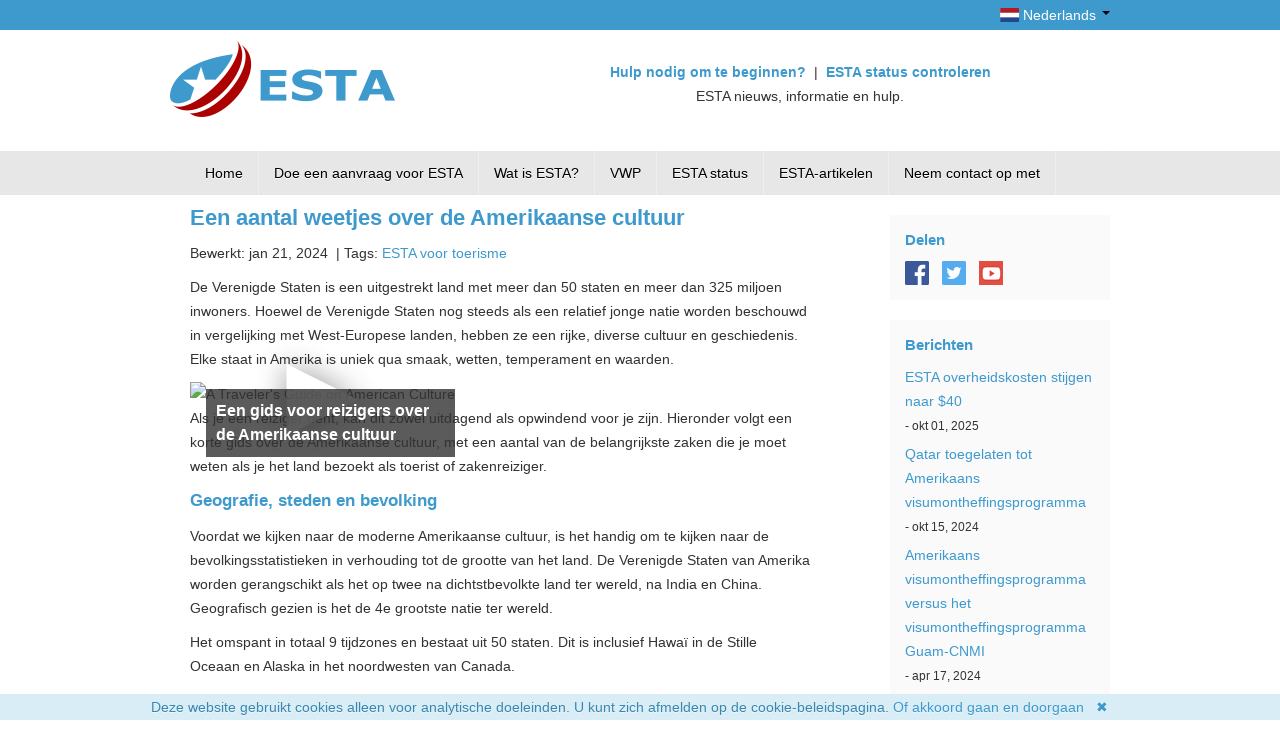

--- FILE ---
content_type: text/html; charset=UTF-8
request_url: https://usa-esta.nl/esta-artikelen/een-aantal-weetjes-over-de-amerikaanse-cultuur/
body_size: 12034
content:
<!DOCTYPE html>
<html lang="nl">
    <head>
        <meta charset="UTF-8">
        <meta name="viewport" content="width=device-width, initial-scale=1.0">
		<link rel="icon" type="image/png" href="cdn/visa-esta/img/icons/favicon.ico">
        <base href="https://usa-esta.nl/"/>
        <title>Een aantal weetjes over de Amerikaanse cultuur</title>		
		<link rel="alternate" hreflang="nl" href="https://usa-esta.nl/esta-artikelen/een-aantal-weetjes-over-de-amerikaanse-cultuur/">
		<link rel="alternate" hreflang="en" href="https://usa-esta.com/esta-resources/a-travelers-guide-on-american-culture/">
<link rel="alternate" hreflang="it" href="https://stati-uniti-esta.it/esta-info/guida-per-turisti-sulla-cultura-americana/">
<link rel="alternate" hreflang="de" href="https://amerika-esta.de/esta-artikel/ein-reiseführer-zur-amerikanischen-kultur/">
<link rel="alternate" hreflang="es" href="https://estados-unidos-esta.es/esta-informacion/una-guía-de-la-cultura-estadounidense-para-viajeros/">
<link rel="alternate" hreflang="fr" href="https://etats-unis-esta.fr/informations-esta/petit-guide-pour-mieux-comprendre-la-culture-américaine/">
<link rel="alternate" hreflang="ja" href="https://usa-esta.jp/esta情報/アメリカ文化に関する渡航者ガイド/">
<link rel="alternate" hreflang="no" href="https://usa-esta.no/esta-artikler/en-reisendes-guide-til-amerikansk-kultur/">
<link rel="alternate" hreflang="sv" href="https://usa-esta.se/esta-artiklar/resenärens-guide-till-amerikansk-kultur/">
<link rel="alternate" hreflang="da" href="https://usa-esta.dk/esta-artikler/en-rejseguide-om-amerikansk-kultur/">
<link rel="alternate" hreflang="fi" href="https://usa-esta.fi/esta-tiedot/matkaopas-amerikkalaiseen-kulttuuriin/">
<link rel="alternate" hreflang="pt" href="https://usa-esta.pt/informação-esta/um-guia-para-viajantes-sobre-a-cultura-americana/">
<link rel="alternate" hreflang="el" href="https://usa-esta.gr/esta-resources/ταξιδιωτικός-οδηγός-για-την-αμερικανική-κουλτούρα/">
<link rel="alternate" hreflang="hu" href="https://esta-usa.hu/esta-információk/útikalauz-az-amerikai-kultúrához/">
<link rel="alternate" hreflang="cs" href="https://usa-esta.cz/informace-esta/průvodce-americkou-kulturou/">
<link rel="alternate" hreflang="ko" href="https://usa-esta.kr/esta자료/여행자를-위한-미국-문화-가이드/">
<link rel="alternate" hreflang="hr" href="https://usa-esta.hr/esta-resursi/putnički-vodič-o-američkoj-kulturi/">
<link rel="alternate" hreflang="pl" href="https://usa-esta.pl/informacje-esta/przewodnik-dla-podróżnych-po-kulturze-amerykańskiej/">
<link rel="alternate" hreflang="he" href="https://usaesta.co.il/משאבי-esta/מדריך-למטייל-על-תרבות-אמריקאית/">		
        <link rel="canonical" href="https://usa-esta.nl/esta-artikelen/een-aantal-weetjes-over-de-amerikaanse-cultuur/" />
		
		<meta name="author" content="usa-esta.nl">
        <meta name="description" content="De Verenigde Staten is een uitgestrekt land met meer dan 50 staten en meer dan 325 miljoen inwoners." />
		<script type="text/javascript">var lang = {"ok":"OK","yes":"Ja","no":"Nee","validation_errors_intro":"Gelieve het volgende in te vullen","alert_title":"Informatie","confirmation_title":"Bevestiging","error_terms":"Algemene Voorwaarden accepteren","error_waiver":"Waiver accepteren","passport_info":"Paspoort informatie","passport_ocr_help":"De volgende informatie is afkomstig uit de machineleesbare zone (MRZ) van uw paspoort.","passport_ocr_error":"We konden de verstrekte afbeelding niet verwerken. Probeer het opnieuw met een afbeelding van hogere kwaliteit.","passport_photo_error":"Ja, u moet uw paspoort uploaden om door te gaan met uw ESTA-aanvraag.","cancel":"Annuleren","continue":"Doorgaan","unknown":"Onbekend","review_and_confirm":"Nakijken & Gegevens bevestigen","last_name":"Achternaam","first_name":"Voornaam","gender":"Geslacht","date_of_birth":"Geboortedatum","country_of_citizenship":"Land waarvan u staatsburger bent","passport_country_of_issuance":"Land van afgifte van het paspoort","passport_number":"Paspoortnummer","passport_date_expire":"Verloopdatum van het paspoort","add_to_application":"Toevoegen aan applicatie","upload_again":"Opnieuw uploaden"};</script>
        <link rel="stylesheet" href="cdn/visa-esta/css/all.min.css?v=ef06b0ec3d00" type="text/css"/>
        <link rel="stylesheet" href="cdn/override.css?v=ecc81f728c00" type="text/css"/>
        
		<style>
        .error { color: red }
        /* recapatcha responsive */
        @media screen and (max-height: 575px){
        #rc-imageselect, .g-recaptcha {transform:scale(0.77);-webkit-transform:scale(0.77);transform-origin:0 0;-webkit-transform-origin:0 0;}
        }
        </style>
    <style>
.cookieconsent {position: fixed;/*top: 0*/;left: 0;width: 100%;z-index: 9999;text-align:center;border-radius: 0;}div.cookieconsent {border-color: #f5e79e;}div.alert-warning {background-color: #fcf8e3;color: #8a6d3b;}.cookieconsent p {line-height: 2;}.cookieconsent p.text-center {text-align: center;}.cookieconsent .btn-info {border-color: #965cc5;color: #fff;background-color: #b891d8;border-color: #b891d8;}.btn {display: inline-block;margin-bottom: 0;font-weight: normal;text-align: center;vertical-align: middle;-ms-touch-action: manipulation;touch-action: manipulation;cursor: pointer;background-image: none;border: 1px solid transparent;border-top-color: transparent;border-right-color: transparent;border-bottom-color: transparent;border-left-color: transparent;white-space: inherit;padding: 6px 12px;font-size: 18px;line-height: 1.5;border-radius: 4px;-webkit-user-select: none;-moz-user-select: none;-ms-user-select: none;user-select: none;}
</style>
</head>
    <body class="cart-empty">
	  <div class="hidden-phone" style="background: #3e9acd;;padding: 3px;">
		  <div class="container">
			  <div class="row">
				  <div class="span8">			
					  <!-- Hulp en ondersteuning : <a href="#verifyCaller" data-toggle="modal">Bel ons </a><strong> | </strong><a href="mailto:support@usa-esta.com" style="text-transform: lowercase;">support@usa-esta.com</a> -->
				  </div>           
				  <div class="span4">
					  <ul class="pull-right hidden-phone" style="list-style:none;margin:0px;">
						  <li class="dropdown">
							  <a class="dropdown-toggle" data-toggle="dropdown" href="#" style="color:white;"> <span class="flag-icon flag-icon-nl">&nbsp;</span>&nbsp;Nederlands <b class="caret"></b></a>
							  <ul class="dropdown-menu">
								  <li class="en">
    <a href="https://usa-esta.com/esta-resources/a-travelers-guide-on-american-culture/" hreflang="en" class="en"><span class="flag-icon flag-icon-us">&nbsp;</span>&nbsp;English (US)</a>
</li>
<li class="it">
    <a href="https://stati-uniti-esta.it/esta-info/guida-per-turisti-sulla-cultura-americana/" hreflang="it" class="it"><span class="flag-icon flag-icon-it">&nbsp;</span>&nbsp;Italiano</a>
</li>
<li class="de">
    <a href="https://amerika-esta.de/esta-artikel/ein-reiseführer-zur-amerikanischen-kultur/" hreflang="de" class="de"><span class="flag-icon flag-icon-de">&nbsp;</span>&nbsp;Deutsch</a>
</li>
<li class="es">
    <a href="https://estados-unidos-esta.es/esta-informacion/una-guía-de-la-cultura-estadounidense-para-viajeros/" hreflang="es" class="es"><span class="flag-icon flag-icon-es">&nbsp;</span>&nbsp;Español</a>
</li>
<li class="fr">
    <a href="https://etats-unis-esta.fr/informations-esta/petit-guide-pour-mieux-comprendre-la-culture-américaine/" hreflang="fr" class="fr"><span class="flag-icon flag-icon-fr">&nbsp;</span>&nbsp;Français</a>
</li>
<li class="ja">
    <a href="https://usa-esta.jp/esta情報/アメリカ文化に関する渡航者ガイド/" hreflang="ja" class="ja"><span class="flag-icon flag-icon-jp">&nbsp;</span>&nbsp;日本語</a>
</li>
<li class="no">
    <a href="https://usa-esta.no/esta-artikler/en-reisendes-guide-til-amerikansk-kultur/" hreflang="no" class="no"><span class="flag-icon flag-icon-no">&nbsp;</span>&nbsp;Norsk</a>
</li>
<li class="sv">
    <a href="https://usa-esta.se/esta-artiklar/resenärens-guide-till-amerikansk-kultur/" hreflang="sv" class="sv"><span class="flag-icon flag-icon-se">&nbsp;</span>&nbsp;Svenska</a>
</li>
<li class="da">
    <a href="https://usa-esta.dk/esta-artikler/en-rejseguide-om-amerikansk-kultur/" hreflang="da" class="da"><span class="flag-icon flag-icon-dk">&nbsp;</span>&nbsp;Dansk</a>
</li>
<li class="fi">
    <a href="https://usa-esta.fi/esta-tiedot/matkaopas-amerikkalaiseen-kulttuuriin/" hreflang="fi" class="fi"><span class="flag-icon flag-icon-fi">&nbsp;</span>&nbsp;Suomi</a>
</li>
<li class="pt">
    <a href="https://usa-esta.pt/informação-esta/um-guia-para-viajantes-sobre-a-cultura-americana/" hreflang="pt" class="pt"><span class="flag-icon flag-icon-pt">&nbsp;</span>&nbsp;Português</a>
</li>
<li class="el">
    <a href="https://usa-esta.gr/esta-resources/ταξιδιωτικός-οδηγός-για-την-αμερικανική-κουλτούρα/" hreflang="el" class="el"><span class="flag-icon flag-icon-gr">&nbsp;</span>&nbsp;Ελληνικά</a>
</li>
<li class="hu">
    <a href="https://esta-usa.hu/esta-információk/útikalauz-az-amerikai-kultúrához/" hreflang="hu" class="hu"><span class="flag-icon flag-icon-hu">&nbsp;</span>&nbsp;Magyar</a>
</li>
<li class="cs">
    <a href="https://usa-esta.cz/informace-esta/průvodce-americkou-kulturou/" hreflang="cs" class="cs"><span class="flag-icon flag-icon-cz">&nbsp;</span>&nbsp;Čeština</a>
</li>
<li class="ko">
    <a href="https://usa-esta.kr/esta자료/여행자를-위한-미국-문화-가이드/" hreflang="ko" class="ko"><span class="flag-icon flag-icon-kr">&nbsp;</span>&nbsp;한국어</a>
</li>
<li class="hr">
    <a href="https://usa-esta.hr/esta-resursi/putnički-vodič-o-američkoj-kulturi/" hreflang="hr" class="hr"><span class="flag-icon flag-icon-hr">&nbsp;</span>&nbsp;Hrvatski</a>
</li>
<li class="pl">
    <a href="https://usa-esta.pl/informacje-esta/przewodnik-dla-podróżnych-po-kulturze-amerykańskiej/" hreflang="pl" class="pl"><span class="flag-icon flag-icon-pl">&nbsp;</span>&nbsp;Polski</a>
</li>
<li class="he">
    <a href="https://usaesta.co.il/משאבי-esta/מדריך-למטייל-על-תרבות-אמריקאית/" hreflang="he" class="he"><span class="flag-icon flag-icon-il">&nbsp;</span>&nbsp;עִברִית</a>
</li>
							  </ul>
						  </li>
					  </ul>				
				  </div>
			  </div>
		  </div>
	  </div>
        <div id="header">
            <div class="container">
                <div class="row">

                    <div class="logo clearfix">

                    <div class="span4 logowrap">
                        <a href="/">
                            <img src="cdn/visa-esta/img/logo.png" alt="USA ESTA" width="225" height="77" loading="lazy"/>
                        </a>
                    </div> 

                    <div class="span8 strapwrap hidden-phone customer-services">
                            <div class="customer-services">
                        <a href="doe-een-aanvraag-voor-esta/">
                                <span><strong>Hulp nodig om te beginnen?</strong></span>
                        </a>&nbsp;|&nbsp;
                        <a href="esta-status-controleren">
                                <span><strong>ESTA status controleren</strong></span>
                        </a>
							<br/>ESTA nieuws, informatie en hulp.
                            </div>

                    </div>
                </div>
            </div>
        </div>
	</div>

<div class="visible-phone">
<div class="container">
	<div class="row">
	<div class="span12 visible-phone" style="text-align:center !important;">			
                        <a href="esta-status-controleren">
                                <span><strong>ESTA status controleren</strong></span>
                        </a>
							<br/>ESTA nieuws, informatie en hulp.
				  </div> 
				</div>
			</div>
			</div>
	<script>
	// <![CDATA[
	function defer(method) {if (window.jQuery) method(); else  setTimeout(function() { defer(method) }, 50); }; defer(function() {$("nav select").change(function() {
  window.location = $(this).find("option:selected").val();
});});//]]
</script>
<br/>
<div class="visible-phone" >
	<div class="container">
		<div class="row">
			<div class="span12">
				<nav style="text-align:center;">
					<select style="width:100%;" aria-label="Language">					
					<option value="" selected="selected">Nederlands</option>
					<option value="https://usa-esta.com/esta-resources/a-travelers-guide-on-american-culture/" "">
	English (US)
</option>
<option value="https://stati-uniti-esta.it/esta-info/guida-per-turisti-sulla-cultura-americana/" "">
	Italiano
</option>
<option value="https://amerika-esta.de/esta-artikel/ein-reiseführer-zur-amerikanischen-kultur/" "">
	Deutsch
</option>
<option value="https://estados-unidos-esta.es/esta-informacion/una-guía-de-la-cultura-estadounidense-para-viajeros/" "">
	Español
</option>
<option value="https://etats-unis-esta.fr/informations-esta/petit-guide-pour-mieux-comprendre-la-culture-américaine/" "">
	Français
</option>
<option value="https://usa-esta.jp/esta情報/アメリカ文化に関する渡航者ガイド/" "">
	日本語
</option>
<option value="https://usa-esta.no/esta-artikler/en-reisendes-guide-til-amerikansk-kultur/" "">
	Norsk
</option>
<option value="https://usa-esta.se/esta-artiklar/resenärens-guide-till-amerikansk-kultur/" "">
	Svenska
</option>
<option value="https://usa-esta.dk/esta-artikler/en-rejseguide-om-amerikansk-kultur/" "">
	Dansk
</option>
<option value="https://usa-esta.fi/esta-tiedot/matkaopas-amerikkalaiseen-kulttuuriin/" "">
	Suomi
</option>
<option value="https://usa-esta.pt/informação-esta/um-guia-para-viajantes-sobre-a-cultura-americana/" "">
	Português
</option>
<option value="https://usa-esta.gr/esta-resources/ταξιδιωτικός-οδηγός-για-την-αμερικανική-κουλτούρα/" "">
	Ελληνικά
</option>
<option value="https://esta-usa.hu/esta-információk/útikalauz-az-amerikai-kultúrához/" "">
	Magyar
</option>
<option value="https://usa-esta.cz/informace-esta/průvodce-americkou-kulturou/" "">
	Čeština
</option>
<option value="https://usa-esta.kr/esta자료/여행자를-위한-미국-문화-가이드/" "">
	한국어
</option>
<option value="https://usa-esta.hr/esta-resursi/putnički-vodič-o-američkoj-kulturi/" "">
	Hrvatski
</option>
<option value="https://usa-esta.pl/informacje-esta/przewodnik-dla-podróżnych-po-kulturze-amerykańskiej/" "">
	Polski
</option>
<option value="https://usaesta.co.il/משאבי-esta/מדריך-למטייל-על-תרבות-אמריקאית/" "">
	עִברִית
</option>
					</select>
				</nav>
			</div>
	  	</div>
	</div>
</div>


<div class="" style="background: #E7E7E7;">
<div class="container">
<div class="navbar">
              <div class="navbar-inner" style="border-left: none;box-shadow: none;">
                <div class="container">
                  <a class="btn btn-navbar collapsed" data-toggle="collapse" data-target=".nav-collapse">
                    <span class="icon-bar"></span>
                    <span class="icon-bar"></span>
                    <span class="icon-bar"></span>
                  </a>
                  <span class="brand"><small>Menukaart</small></span>
                  <div class="nav-collapse collapse" style="height: 0px;">
                    <ul class="nav"><li class="first"><a href="https://usa-esta.nl/" title="Verkrijg nu uw Toeristen visumvrijstelling" >Home</a></li>
<li><a href="https://officieel-esta.nl/doe-een-aanvraag-voor-esta/" title="Doe een aanvraag voor ESTA" >Doe een aanvraag voor ESTA</a></li>
<li><a href="wat-is-esta" title="Wat is ESTA?" >Wat is ESTA?</a></li>
<li><a href="visa-waiver-program/" title="Visa Waiver Program (VWP)" >VWP</a></li>
<li><a href="esta-status-controleren" title="ESTA status controleren" >ESTA status</a></li>
<li class="here"><a href="esta-artikelen/" title="ESTA-artikelen" >ESTA-artikelen</a></li>
<li class="last"><a href="neem-contact-op-met/" title="Neem contact op met" >Neem contact op met</a></li>
</ul>
                  </div><!-- /.nav-collapse -->
                </div>
              </div><!-- /navbar-inner -->
            </div>
</div>
</div>

<div class="container">
                

<div class="container blog">

	<div class="span8">	
	<h1>Een aantal weetjes over de Amerikaanse cultuur</h1>
	<p>Bewerkt: jan 21, 2024 <span class="tags left">&nbsp;| Tags: <a href="esta-artikelen/tags/ESTA+voor+toerisme" class="tl-tag">ESTA voor toerisme</a></span></p>
	<p>De Verenigde Staten is een uitgestrekt land met meer dan 50 staten en meer dan 325 miljoen inwoners. Hoewel de Verenigde Staten nog steeds als een relatief jonge natie worden beschouwd in vergelijking met West-Europese landen, hebben ze een rijke, diverse cultuur en geschiedenis. Elke staat in Amerika is uniek qua smaak, wetten, temperament en waarden.</p>
<div class="vid-cover" id="placeholder">
   <img loading="lazy" alt="A Traveler's Guide on American Culture" src="https://img.youtube.com/vi/A_xhjpemdxQ/maxresdefault.jpg" />
    <div class="top-left">Een gids voor reizigers over de Amerikaanse cultuur</div>
</div>    
<div class="res-container hidden" id="vid-container">
    <iframe 
    src=""
    data-src="https://www.youtube.com/embed/A_xhjpemdxQ?autoplay=1"
    frameborder="0" 
    allow="accelerometer; autoplay; encrypted-media; gyroscope; picture-in-picture" 
    allowfullscreen 
    class="res-iframe">
    </iframe>
</div>
<script>
    document.getElementById("placeholder").addEventListener("click", function(){
    this.style.display = 'none';
    var vidDefer = document.getElementsByTagName('iframe');
    for (var i=0; i<vidDefer.length; i++) {
    if(vidDefer[i].getAttribute('data-src')) {
    vidDefer[i].setAttribute('src',vidDefer[i].getAttribute('data-src'));document.getElementById("placeholder").classList.add("hidden");document.getElementById("vid-container").classList.remove("hidden");
    } }
        });
</script> <style>.vid-cover {position: relative;display: inline-block;cursor: pointer;} .vid-cover::before {position:absolute;top: 50%;left: 50%;transform: translate(-50%, -50%);-webkit-transform: translate(-50%, -50%);content: "\25BA";font-family: FontAwesome;font-size: 120px;color: #fff;opacity: 0.8;text-shadow: 0px 0px 30px rgba(0, 0, 0, 0.5);} .vid-cover:hover::before {color: #ddd;} .top-left{position: absolute; top: 8px; left: 16px; font-size: 16px; font-weight: bold; color: white; background: rgba(50,50,50,0.8); padding: 10px;}</style><p>Als je een reiziger bent, kan dit zowel uitdagend als opwindend voor je zijn. Hieronder volgt een korte gids over de Amerikaanse cultuur, met een aantal van de belangrijkste zaken die je moet weten als je het land bezoekt als toerist of zakenreiziger.</p>
<h2>Geografie, steden en bevolking</h2>
<p>Voordat we kijken naar de moderne Amerikaanse cultuur, is het handig om te kijken naar de bevolkingsstatistieken in verhouding tot de grootte van het land. De Verenigde Staten van Amerika worden gerangschikt als het op twee na dichtstbevolkte land ter wereld, na India en China. Geografisch gezien is het de 4e grootste natie ter wereld.</p>
<p>Het omspant in totaal 9 tijdzones en bestaat uit 50 staten. Dit is inclusief Hawaï in de Stille Oceaan en Alaska in het noordwesten van Canada.</p>
<p>De grootste stad is New York City en Washington D.C. is de hoofdstad. New York heeft ongeveer 9 miljoen inwoners. Andere dichtbevolkte steden in Amerika zijn San Jose, <a href="esta-artikelen/visum-voor-los-angeles-californië-verenigde-staten/">Los Angeles</a>, Dallas, Chicago, San Diego, San Antonio, Houston, Phoenix en Philadelphia.</p>
<p>Het natuurlijke landschap is net zo uniek en gevarieerd als de bewoners. Van de rustige stranden <a href="esta-artikelen/visum-voor-miami-florida-v.s/">van Miami</a> tot de besneeuwde bergtoppen van Colorado, de weelderige bossen in de Sierra Nevada bergen in Californië en de woestijnen van Arizona, de geografie van de Verenigde Staten vormt een cruciaal aspect van de identiteit van elke staat.</p>
<p>Als natie is Amerika verdeeld in regio's: het noordoosten van de VS, het zuiden van de VS, het middenwesten van de VS en de westelijke staten. Elke regio heeft zijn eigen cultuur en smaak.</p>
<h2>Nationale symbolen</h2>
<p>Amerika heeft veel nationale symbolen zoals volksliederen, vlaggen, motto's en zegels.</p>
<h3>De Amerikaanse vlag</h3>
<p>De vlag van de Verenigde Staten wordt beschouwd als een belangrijk onderdeel van de natie. Amerika werd gesticht na een opstand tegen de heerschappij van Groot-Brittannië. De vlag is door de jaren heen gezien als een symbool van vrijheid tegen elke vorm van tirannie. De Amerikaanse vlag, ook wel de Stars and Stripes genoemd, heeft een ster voor elk van de vijftig staten en een balk die de dertien oorspronkelijke koloniën voorstelt.</p>
<h3>Volkslied</h3>
<p>De Star-Spangled Banner, het officiële volkslied, bevat ontroerende teksten die verwijzen naar de Amerikaanse Revolutie. Zowel het Amerikaanse volkslied als de vlag zijn nauw met elkaar verbonden.</p>
<h3>In God vertrouwen wij' en 'E Pluribus Unum'.</h3>
<p>Amerika heeft twee motto's. In God, We Trust' is het eerste motto dat in 1956 werd aangenomen en waarnaar ook wordt verwezen in het laatste couplet van het volkslied van het land. Dit motto is een vervanging van het eerdere onofficiële Latijnse motto 'E Pluribus Unum', dat vertaald simpelweg 'Een voor velen' betekent. Het Latijnse motto is nog steeds aanwezig in het Grootzegel van het land.</p>
<h3>Het Grootzegel</h3>
<p>Het Grootzegel <a href="https://www.archives.gov/milestone-documents/original-design-of-the-great-seal-of-the-united-states">van de Verenigde Staten</a> verwijst naar een zegelstempel dat door de federale overheid wordt gebruikt om documenten te legaliseren. Het kan ook worden gevonden op militaire insignes, vlaggen en Amerikaanse paspoorten. Op de voorkant van het zegel staat een Amerikaanse adelaar die een schild op zijn borst houdt.</p>
<p>Aan de ene kant houdt de adelaar een olijftak vast, terwijl hij aan de andere kant 13 pijlen vasthoudt. Dit is een symboliek die aangeeft dat het land voor vrede is, maar dat het altijd klaar is om de strijd aan te gaan. Het zegel heeft ook 13 sterren, 13 pijlen en 13 olijven die de oorspronkelijke 13 staten van het land moeten voorstellen.</p>
<p>Op de achterkant van het zegel staat een piramide die op het toppunt een oog in een driehoek bevat. Dit oog wordt het Oog der Voorzienigheid genoemd en wordt geacht Gods oog voor te stellen. De twee zijden van het Grootzegel zijn afgedrukt in de munteenheid van het land.</p>
<h2>Diversiteit</h2>
<p>De Verenigde Staten worden vaak een smeltkroes genoemd. Dit komt omdat de inwoners uit verschillende culturen en met verschillende achtergronden komen. Er zijn dus verschillende tradities, waarden en overtuigingen onder de inwoners van de VS.</p>
<p>De gewoonten die door Amerikanen worden gepraktiseerd verschillen van familie tot familie en van regio tot regio. Als je bijvoorbeeld wordt uitgenodigd voor een cookout in Texas, kan dit betekenen dat je deelneemt aan een barbecuewedstrijd in een plaatselijk park; in Californië kan dit betekenen dat je gaat grillen op het strand en in New York City kan dit betekenen dat je naar een blockparty midden in de stad gaat. Probeer daarom de verschillende tradities van je gastgemeenschap te ervaren.</p>
<h2>Religie</h2>
<p>Hoewel religie in Amerika niet dezelfde rol speelt als in veel andere landen, identificeren veel inwoners van Amerika zichzelf als christen. Het is ook belangrijk om op te merken dat ongeveer een kwart van de bevolking zegt geen religieuze overtuiging te hebben.</p>
<p>De Verenigde Staten hebben geen gevestigde staatskerk of een bepaalde religie die door de federale overheid wordt ondersteund. Over het algemeen zijn veel Amerikanen privé over hun religieuze overtuiging. Het is daarom raadzaam om niet met vreemden over religie te praten.</p>
<p>Het christendom in Amerika is verdeeld in protestantisme en katholieken. Protestanten zijn verder onderverdeeld in verschillende kerkgenootschappen: Christian Scientist, Baptist, Mormoon en Methodist, om er een paar te noemen. Het is belangrijk om op te merken dat het christendom verschillende geloven kent en dat Amerikanen verschillende religies steunen.</p>
<h2>Voedsel</h2>
<p>Wat keukens betreft, verschilt het eten van staat tot staat en van regio tot regio. Zo zijn chilistoofpotjes en fajitas synoniem met New Mexico, terwijl cheesesteaks vaak worden geassocieerd met Philadelphia. Het is ook mogelijk om verschillende keukens te vinden in de steden door de grote aanwezigheid van immigrantengemeenschappen uit Azië, Afrika en Europa. Afhankelijk van waar je verblijft in de Verenigde Staten, kun je naar verschillende steden trekken om de keuken te ervaren die is geïnspireerd door inwoners van de VS met verschillende culturele achtergronden.</p>
<h2>Conclusie</h2>
<p>Nu je meer hebt geleerd over de Amerikaanse cultuur, heb je hopelijk een grotere waardering voor het land en zijn inwoners. Elk van de vijftig staten heeft bezoekers iets unieks te bieden. Reizigers hebben dus baat bij een flexibel reisschema om meerdere staten te bezoeken.</p>
	</div><!--/span8-->
	
	<div class="span3">

	<div class="feature">
	<h3>Delen</h3>
	<a href="https://www.facebook.com/pg/Doe-een-aanvraag-voor-ESTA-534189103694425" target="_blank"><img src="/cdn/visa-esta/img/icons/facebook.png" alt="Facebook" width="24px" height="24px" loading="lazy"/></a>&nbsp;&nbsp;<a href="https://twitter.com/esta_nederlands" target="_blank"><img src="/cdn/visa-esta/img/icons/twitter.png" alt="Twitter" width="24px" height="24px" loading="lazy"/></a>&nbsp;&nbsp;<!--<a href="https://plus.google.com/110499584934872337085/" target="_blank"><img src="/cdn/visa-esta/img/icons/googleplus.png" alt="Google+" loading="lazy"/></a>--><a href="https://www.youtube.com/channel/UCuKlYEJurxh_ddIpZAkXnGg" target="_blank"><img src="/cdn/visa-esta/img/icons/youtube.png" alt="Youtube" width="24px" height="24px" loading="lazy"/></a>	
	</div>

	<!--<div class="feature">
	<h3>Tweets</h3>
	<meta name="twitter:dnt" content="on"><metaname="twitter:widgets:csp"content="on"><a class="twitter-timeline" data-tweet-limit="2" data-link-color="#008AB3" data-dnt="true" href="https://twitter.com/esta_nederlands" data-chrome="nofooter transparent noborders noheader noscrollbar" max-width="360" max-height="200">Tweets by @usavisawaiver</a>
<script>!function(d,s,id){var js,fjs=d.getElementsByTagName(s)[0],p=/^http:/.test(d.location)?'http':'https';if(!d.getElementById(id)){js=d.createElement(s);js.id=id;js.src=p+"://platform.twitter.com/widgets.js";fjs.parentNode.insertBefore(js,fjs);}}(document,"script","twitter-wjs");</script>
	</div>-->

	<div class="feature">
	<h3>Berichten</h3>
	<ul>
	<li>
  <a href="esta-artikelen/esta-overheidskosten-stijgen-naar-$40/">ESTA overheidskosten stijgen naar $40</a>
  <br /><span> - okt 01, 2025</span>
</li>
<li>
  <a href="esta-artikelen/qatar-toegelaten-tot-amerikaans-visumontheffingsprogramma/">Qatar toegelaten tot Amerikaans visumontheffingsprogramma</a>
  <br /><span> - okt 15, 2024</span>
</li>
<li>
  <a href="esta-artikelen/amerikaans-visumontheffingsprogramma-versus-het-visumontheffingsprogramma-guam-cnmi/">Amerikaans visumontheffingsprogramma versus het visumontheffingsprogramma Guam-CNMI</a>
  <br /><span> - apr 17, 2024</span>
</li>
<li>
  <a href="esta-artikelen/wat-is-het-guam-cnmi-visa-waiver-programma/">Wat is het Guam-CNMI Visa Waiver Programma?</a>
  <br /><span> - mrt 13, 2024</span>
</li>
<li>
  <a href="esta-artikelen/wat-gebeurt-er-als-ik-mijn-esta-of-visum-in-de-vs-overschrijd/">Wat gebeurt er als ik mijn ESTA of visum in de VS overschrijd?</a>
  <br /><span> - feb 14, 2024</span>
</li>
	</ul>
	</div>

	<div class="feature">
	<h3>Archief</h3>
	<ul>
	<li class="">
    <a href="esta-artikelen/2025/10" title="oktober 2025">oktober 2025</a> (1)
</li>
<li class=" arc-row-alt">
    <a href="esta-artikelen/2024/10" title="oktober 2024">oktober 2024</a> (1)
</li>
<li class="">
    <a href="esta-artikelen/2024/04" title="april 2024">april 2024</a> (1)
</li>
<li class=" arc-row-alt">
    <a href="esta-artikelen/2024/03" title="maart 2024">maart 2024</a> (1)
</li>
<li class="">
    <a href="esta-artikelen/2024/02" title="februari 2024">februari 2024</a> (1)
</li>
<li class=" arc-row-alt">
    <a href="esta-artikelen/2024/01" title="januari 2024">januari 2024</a> (9)
</li>
<li class="">
    <a href="esta-artikelen/2023/12" title="december 2023">december 2023</a> (5)
</li>
<li class=" arc-row-alt">
    <a href="esta-artikelen/2023/11" title="november 2023">november 2023</a> (6)
</li>
<li class="">
    <a href="esta-artikelen/2023/10" title="oktober 2023">oktober 2023</a> (3)
</li>
<li class=" arc-row-alt">
    <a href="esta-artikelen/2023/09" title="september 2023">september 2023</a> (7)
</li>
	</ul>
	</div>

	<div class="feature">
	<h3>Categorieën</h3>
	<ul>
	<li class="tl-tag tl-tag-weight5"><a href="esta-artikelen/tags/ESTA">ESTA</a> (29)</li>
<li class="tl-tag tl-tag-alt tl-tag-weight4"><a href="esta-artikelen/tags/VS-visum">VS-visum</a> (20)</li>
<li class="tl-tag tl-tag-weight2"><a href="esta-artikelen/tags/ESTA+vereisten">ESTA vereisten</a> (11)</li>
<li class="tl-tag tl-tag-alt tl-tag-weight2"><a href="esta-artikelen/tags/Grensbeveiliging">Grensbeveiliging</a> (8)</li>
<li class="tl-tag tl-tag-weight2"><a href="esta-artikelen/tags/ESTA+voor+toerisme">ESTA voor toerisme</a> (7)</li>
<li class="tl-tag tl-tag-alt tl-tag-weight2"><a href="esta-artikelen/tags/ESTA+in+aanmerking+komen">ESTA in aanmerking komen</a> (7)</li>
<li class="tl-tag tl-tag-weight2"><a href="esta-artikelen/tags/ESTA-vereisten">ESTA-vereisten</a> (7)</li>
<li class="tl-tag tl-tag-alt tl-tag-weight2"><a href="esta-artikelen/tags/ESTA-aanvraag">ESTA-aanvraag</a> (6)</li>
<li class="tl-tag tl-tag-weight2"><a href="esta-artikelen/tags/Veiligheid+van+luchtvaartmaatschappijen">Veiligheid van luchtvaartmaatschappijen</a> (6)</li>
<li class="tl-tag tl-tag-alt tl-tag-weight1"><a href="esta-artikelen/tags/ESTA+voor+bedrijven">ESTA voor bedrijven</a> (5)</li>
	</ul>
	</div>
	
	</div><!--/span3-->

</div><!--/container-->
<script type="application/ld+json">// <![CDATA[
{"@context":"http://schema.org","@type":"Article","mainEntityOfPage":{"@type":"WebPage","@id":"https://usa-esta.nl/esta-artikelen/een-aantal-weetjes-over-de-amerikaanse-cultuur/"},"headline":"Een aantal weetjes over de Amerikaanse cultuur","datePublished":"2022-03-29 21:31:00","dateModified":"2024-01-21 17:11:15","description":"De Verenigde Staten is een uitgestrekt land met meer dan 50 staten en meer dan 325 miljoen inwoners. Hoewel de Verenigde Staten nog steeds als een relatief jonge natie worden beschouwd in vergelijking met West-Europese landen, hebben ze een rijke, diverse cultuur en geschiedenis. Elke staat in Amerika is uniek qua smaak, wetten, temperament en waarden.\r\n\r\n   \r\n    Een gids voor reizigers over de Amerikaanse cultuur\r\n    \r\n\r\n    \r\n    \r\n\r\n Als je een reiziger bent, kan dit zowel uitdagend als opwindend voor je zijn. Hieronder volgt een korte gids over de Amerikaanse cultuur, met een aantal van de belangrijkste zaken die je moet weten als je het land bezoekt als toerist of zakenreiziger.\r\nGeografie, steden en bevolking\r\nVoordat we kijken naar de moderne Amerikaanse cultuur, is het handig om te kijken naar de bevolkingsstatistieken in verhouding tot de grootte van het land. De Verenigde Staten van Amerika worden gerangschikt als het op twee na dichtstbevolkte land ter wereld, na India en China. Geografisch gezien is het de 4e grootste natie ter wereld.\r\nHet omspant in totaal 9 tijdzones en bestaat uit 50 staten. Dit is inclusief Hawaï in de Stille Oceaan en Alaska in het noordwesten van Canada.\r\nDe grootste stad is New York City en...","articleBody":"De Verenigde Staten is een uitgestrekt land met meer dan 50 staten en meer dan 325 miljoen inwoners. Hoewel de Verenigde Staten nog steeds als een relatief jonge natie worden beschouwd in vergelijking met West-Europese landen, hebben ze een rijke, diverse cultuur en geschiedenis. Elke staat in Amerika is uniek qua smaak, wetten, temperament en waarden.\r\n\r\n   \r\n    Een gids voor reizigers over de Amerikaanse cultuur\r\n    \r\n\r\n    \r\n    \r\n\r\n Als je een reiziger bent, kan dit zowel uitdagend als opwindend voor je zijn. Hieronder volgt een korte gids over de Amerikaanse cultuur, met een aantal van de belangrijkste zaken die je moet weten als je het land bezoekt als toerist of zakenreiziger.\r\nGeografie, steden en bevolking\r\nVoordat we kijken naar de moderne Amerikaanse cultuur, is het handig om te kijken naar de bevolkingsstatistieken in verhouding tot de grootte van het land. De Verenigde Staten van Amerika worden gerangschikt als het op twee na dichtstbevolkte land ter wereld, na India en China. Geografisch gezien is het de 4e grootste natie ter wereld.\r\nHet omspant in totaal 9 tijdzones en bestaat uit 50 staten. Dit is inclusief Hawaï in de Stille Oceaan en Alaska in het noordwesten van Canada.\r\nDe grootste stad is New York City en Washington D.C. is de hoofdstad. New York heeft ongeveer 9 miljoen inwoners. Andere dichtbevolkte steden in Amerika zijn San Jose, Los Angeles, Dallas, Chicago, San Diego, San Antonio, Houston, Phoenix en Philadelphia.\r\nHet natuurlijke landschap is net zo uniek en gevarieerd als de bewoners. Van de rustige stranden van Miami tot de besneeuwde bergtoppen van Colorado, de weelderige bossen in de Sierra Nevada bergen in Californië en de woestijnen van Arizona, de geografie van de Verenigde Staten vormt een cruciaal aspect van de identiteit van elke staat.\r\nAls natie is Amerika verdeeld in regio's: het noordoosten van de VS, het zuiden van de VS, het middenwesten van de VS en de westelijke staten. Elke regio heeft zijn eigen cultuur en smaak.\r\nNationale symbolen\r\nAmerika heeft veel nationale symbolen zoals volksliederen, vlaggen, motto's en zegels.\r\nDe Amerikaanse vlag\r\nDe vlag van de Verenigde Staten wordt beschouwd als een belangrijk onderdeel van de natie. Amerika werd gesticht na een opstand tegen de heerschappij van Groot-Brittannië. De vlag is door de jaren heen gezien als een symbool van vrijheid tegen elke vorm van tirannie. De Amerikaanse vlag, ook wel de Stars and Stripes genoemd, heeft een ster voor elk van de vijftig staten en een balk die de dertien oorspronkelijke koloniën voorstelt.\r\nVolkslied\r\nDe Star-Spangled Banner, het officiële volkslied, bevat ontroerende teksten die verwijzen naar de Amerikaanse Revolutie. Zowel het Amerikaanse volkslied als de vlag zijn nauw met elkaar verbonden.\r\nIn God vertrouwen wij' en 'E Pluribus Unum'.\r\nAmerika heeft twee motto's. In God, We Trust' is het eerste motto dat in 1956 werd aangenomen en waarnaar ook wordt verwezen in het laatste couplet van het volkslied van het land. Dit motto is een vervanging van het eerdere onofficiële Latijnse motto 'E Pluribus Unum', dat vertaald simpelweg 'Een voor velen' betekent. Het Latijnse motto is nog steeds aanwezig in het Grootzegel van het land.\r\nHet Grootzegel\r\nHet Grootzegel van de Verenigde Staten verwijst naar een zegelstempel dat door de federale overheid wordt gebruikt om documenten te legaliseren. Het kan ook worden gevonden op militaire insignes, vlaggen en Amerikaanse paspoorten. Op de voorkant van het zegel staat een Amerikaanse adelaar die een schild op zijn borst houdt.\r\nAan de ene kant houdt de adelaar een olijftak vast, terwijl hij aan de andere kant 13 pijlen vasthoudt. Dit is een symboliek die aangeeft dat het land voor vrede is, maar dat het altijd klaar is om de strijd aan te gaan. Het zegel heeft ook 13 sterren, 13 pijlen en 13 olijven die de oorspronkelijke 13 staten van het land moeten voorstellen.\r\nOp de achterkant van het zegel staat een piramide die op het toppunt een oog in een driehoek bevat. Dit oog wordt het Oog der Voorzienigheid genoemd en wordt geacht Gods oog voor te stellen. De twee zijden van het Grootzegel zijn afgedrukt in de munteenheid van het land.\r\nDiversiteit\r\nDe Verenigde Staten worden vaak een smeltkroes genoemd. Dit komt omdat de inwoners uit verschillende culturen en met verschillende achtergronden komen. Er zijn dus verschillende tradities, waarden en overtuigingen onder de inwoners van de VS.\r\nDe gewoonten die door Amerikanen worden gepraktiseerd verschillen van familie tot familie en van regio tot regio. Als je bijvoorbeeld wordt uitgenodigd voor een cookout in Texas, kan dit betekenen dat je deelneemt aan een barbecuewedstrijd in een plaatselijk park; in Californië kan dit betekenen dat je gaat grillen op het strand en in New York City kan dit betekenen dat je naar een blockparty midden in de stad gaat. Probeer daarom de verschillende tradities van je gastgemeenschap te ervaren.\r\nReligie\r\nHoewel religie in Amerika niet dezelfde rol speelt als in veel andere landen, identificeren veel inwoners van Amerika zichzelf als christen. Het is ook belangrijk om op te merken dat ongeveer een kwart van de bevolking zegt geen religieuze overtuiging te hebben.\r\nDe Verenigde Staten hebben geen gevestigde staatskerk of een bepaalde religie die door de federale overheid wordt ondersteund. Over het algemeen zijn veel Amerikanen privé over hun religieuze overtuiging. Het is daarom raadzaam om niet met vreemden over religie te praten.\r\nHet christendom in Amerika is verdeeld in protestantisme en katholieken. Protestanten zijn verder onderverdeeld in verschillende kerkgenootschappen: Christian Scientist, Baptist, Mormoon en Methodist, om er een paar te noemen. Het is belangrijk om op te merken dat het christendom verschillende geloven kent en dat Amerikanen verschillende religies steunen.\r\nVoedsel\r\nWat keukens betreft, verschilt het eten van staat tot staat en van regio tot regio. Zo zijn chilistoofpotjes en fajitas synoniem met New Mexico, terwijl cheesesteaks vaak worden geassocieerd met Philadelphia. Het is ook mogelijk om verschillende keukens te vinden in de steden door de grote aanwezigheid van immigrantengemeenschappen uit Azië, Afrika en Europa. Afhankelijk van waar je verblijft in de Verenigde Staten, kun je naar verschillende steden trekken om de keuken te ervaren die is geïnspireerd door inwoners van de VS met verschillende culturele achtergronden.\r\nConclusie\r\nNu je meer hebt geleerd over de Amerikaanse cultuur, heb je hopelijk een grotere waardering voor het land en zijn inwoners. Elk van de vijftig staten heeft bezoekers iets unieks te bieden. Reizigers hebben dus baat bij een flexibel reisschema om meerdere staten te bezoeken.","author":{"@type":"Organization","name":"usa-esta.nl"},"publisher":{"@type":"Organization","name":"usa-esta.nl","logo":{"@type":"ImageObject","url":"https://usa-esta.nl/cdn/visa-esta/img/logo.png","width":218,"height":90}}}

// ]]></script>
</div>
        <div id="footer">
            <div class="container">
                <div class="row">
                    <div class="span12">
                        <div style="text-align: center">
                            <ul><li class="first"><a href="informatie/over-ons" title="Over ons" >Over ons</a></li>
<li><a href="informatie/bepalingen-en-voorwaarden" title="Bepalingen en voorwaarden" >Bepalingen en voorwaarden</a></li>
<li class="last"><a href="informatie/privacybeleid" title="Privacybeleid" >Privacybeleid</a></li>
</ul>                            
<br/><br/><p><a href="https://www.facebook.com/pg/Doe-een-aanvraag-voor-ESTA-534189103694425" target="_blank"><img src="/cdn/visa-esta/img/icons/facebook.png" alt="Facebook" width="24" height="24" loading="lazy"/></a>&nbsp;&nbsp;<a href="https://twitter.com/esta_nederlands" target="_blank"><img src="/cdn/visa-esta/img/icons/twitter.png" alt="Twitter" width="24" height="24" loading="lazy"/></a>&nbsp;&nbsp;<a href="https://www.youtube.com/channel/UCuKlYEJurxh_ddIpZAkXnGg" target="_blank"><img src="/cdn/visa-esta/img/icons/youtube.png" alt="Youtube" width="24" height="24" loading="lazy"/></a></p>
<hr />
                            <p>&copy; 2011-2025 <span style="text-transform: lowercase;">USA-ESTA.NL</span>. Alle rechten voorbehouden.</p><br/>
                            <p><small>Wij zijn niet verbonden aan enige overheid of ambassade. Deze website biedt alleen informatie over de Amerikaanse ESTA. Deze website biedt geen diensten aan.

Deze website bevat links naar websites van derden. Raadpleeg ons privacybeleid voor meer informatie.</small></p>
                        </div>
                        <br/>
                        
                    </div>
                </div>
            </div>
        </div>
        <div id="verifyCaller" class="modal fade" style="display: none;">
<div class="modal-dialog">
<div class="modal-content">
<div class="modal-header"><button class="close" type="button" data-dismiss="modal">×</button>
<h4 class="modal-title">Telefonische ondersteuning</h4>
</div>
<div class="modal-body">
<p>U moet een bestelling op deze website hebben geplaatst om hulp te kunnen krijgen. Voor een snellere service mailt u: <a href="mailto:support@usa-esta.com">support@usa-esta.com</a>. Voer hieronder uw bestelnummer in om het telefoonnummer van de ondersteuning te zien.</p>
<p><input class="form-control" type="text" id="verifyCallerField"></p>
<p><a href="esta-artikelen/een-aantal-weetjes-over-de-amerikaanse-cultuur/#check" class="btn btn-info" onclick="checkName($('#verifyCallerField').val()); function checkName(verifyOrderNumber) { var validLetters = /([A-Za-z0-9\-\_]+)/; if (validLetters.test(verifyOrderNumber)) {$('#supportNumberMessage').removeClass('hidden').addClass('visible');$('#supportNumberError').removeClass('visible').addClass('hidden');} else {$('#supportNumberMessage').removeClass('visible').addClass('hidden');$('#supportNumberError').removeClass('hidden').addClass('visible');} }">Controleren</a></p>
<div class="hidden alert alert-info" id="supportNumberMessage">Houd er rekening mee dat e-mailondersteuning veel snellere responstijden biedt en we raden u daarom aan om uw aanvraag te mailen als deze dringend is. Telefoonnummer van de ondersteuning: +1 877 715 7857.</div>
<div class="hidden alert alert-info" id="supportNumberError">Invoer is ongeldig! Lees uw vorige e-mailberichten.</div>
</div>
<div class="modal-footer"><button class="btn btn-default" type="button" data-dismiss="modal">Sluiten</button></div>
</div>
</div>
</div>
        <script src="https://code.jquery.com/jquery-1.8.2.min.js"></script>
        <script>
            window.jQuery || document.write('<script src="/assets/js/jquery.js"><\/script>');
        </script>
        <script>
            !function(r){function t(n){if(e[n])return e[n].exports;var a=e[n]={exports:{},id:n,loaded:!1};return r[n].call(a.exports,a,a.exports,t),a.loaded=!0,a.exports}var e={};return t.m=r,t.c=e,t.p="",t(0)}([function(r,t,e){"use strict";!function(r,t,e){var n=t.Rollbar;if(n){var a="0.0.8";n.configure({payload:{notifier:{plugins:{jquery:{version:a}}}}});var o=function(r){if(n.error(r),t.console){var e="[reported to Rollbar]";n.options&&!n.options.enabled&&(e="[Rollbar not enabled]"),t.console.log(r.message+" "+e)}};r(e).ajaxError(function(r,t,e,a){var o=t.status,u=e.url,i=e.type;if(o){var s={status:o,url:u,type:i,isAjax:!0,data:e.data,jqXHR_responseText:t.responseText,jqXHR_statusText:t.statusText},d=a?a:"jQuery ajax error for "+i;n.warning(d,s)}});var u=r.fn.ready;r.fn.ready=function(r){return u.call(this,function(t){try{r(t)}catch(r){o(r)}})};var i=r.event.add;r.event.add=function(t,e,n,a,u){var s,d=function(r){return function(){try{return r.apply(this,arguments)}catch(r){o(r)}}};return n.handler?(s=n.handler,n.handler=d(n.handler)):(s=n,n=d(n)),s.guid?n.guid=s.guid:n.guid=s.guid=r.guid++,i.call(this,t,e,n,a,u)}}}(jQuery,window,document)}]);
        </script>
        
        <script src="assets/js/all.min.js?v=e0ba81d93f00" defer ></script>
        
		<script type="application/ld+json">// <![CDATA[
{"@context":"https://schema.org", "@type":"Organization", "name":"usa-esta.nl", "legalName":"SSU LTD", "url":"https://usa-esta.nl/", "logo":"https://usa-esta.com/cdn/visa-esta/img/logo.png", "foundingDate":"2011", "address": { "@type":"PostalAddress", "streetAddress":"37 Warren Street", "addressLocality":"London", "addressRegion":"London", "postalCode":"W1D6AT", "addressCountry":"United Kingdom" }, "contactPoint": { "@type":"ContactPoint", "contactType":"customer service", "email":"support@usa-esta.com" } }
// ]]></script>
		<!-- Matomo -->
		<script type="text/javascript">
  var _paq = _paq || [];
  /* tracker methods like "setCustomDimension" should be called before "trackPageView" */
  _paq.push(['trackPageView']);
  _paq.push(['enableLinkTracking']);
  (function() {
    var u="https://ssu.innocraft.cloud/";
    _paq.push(['setTrackerUrl', u+'piwik.php']);
    _paq.push(['setSiteId', '11']);
    var d=document, g=d.createElement('script'), s=d.getElementsByTagName('script')[0];
    g.type='text/javascript'; g.async=true; g.defer=true; g.src=u+'piwik.js'; s.parentNode.insertBefore(g,s);
  })();
</script>
		<!-- End Matomo Code -->	
    <script>
!function(e){e.fn.mabCookieSet=function(o){var a=e.extend(!0,{},e.fn.mabCookieSet.defaults,o);return this.each(function(){var o=e(this),n=new Date,t=new Date,l="",s="",u=0;a.useData?(l=o.data("name"),s=o.data("value"),u=o.data("days")):(l=a.name,s=a.value,u=a.days),a.debug&&(console.log("---mabCookieSet---"),console.log("name : "+l),console.log("value : "+s),console.log("days : "+u),console.log("---")),(null==u||0==u)&&(u=1),l.length>0&&(t.setTime(n.getTime()+864e5*u),document.cookie=l+"="+escape(s)+";expires="+t.toGMTString()),a.onDone(o,a)})};e.fn.mabCookieSet.defaults={useData:!0,debug:!1,onDone:function(e,o){}}}(jQuery);
</script>
<div data-name="CookieConsent" data-value="eyJuZWNlc3NhcnkiOnRydWUsImV4cGVyaWVuY2UiOnRydWUsInBlcmZvcm1hbmNlIjp0cnVlLCJ0cmFja2luZyI6dHJ1ZSwiYWR2ZXJ0aXNpbmciOnRydWV9" data-days="365"  class="alert alert-info alert-dismissible cookieconsent" role="alert">
  <p class="text-center">
     Deze website gebruikt cookies alleen voor analytische doeleinden. U kunt zich afmelden op de cookie-beleidspagina. <a href="esta-artikelen/een-aantal-weetjes-over-de-amerikaanse-cultuur/#" data-dismiss="alert">Of akkoord gaan en doorgaan &nbsp;&nbsp;&#10006;</a>
	 </p>
</div>
<script>
  $(function() 
  {
    $('.cookieconsent').on('closed.bs.alert', function ()
    {
      $(this).mabCookieSet();
      $('body > div.alert.alert-info.alert-dismissible.cookieconsent').hide();
    });
  });
</script>
<style>
.cookieconsent {
    bottom: 0;
    width: inherit;
    position: sticky;
	margin-bottom:0px;
}
.cookieconsent > p {
    margin:-10px;
}
div.cookieconsent {
    border-color: transparent;
}
@media only screen and (max-width: 600px) {
.cookieconsent > p {
    line-height: 25px !important;
    margin: 0px !important;	
}
.cookieconsent {
    margin-bottom:0px;
	position:sticky;
	margin-top:auto;	
}
}
</style>
</body>
</html>